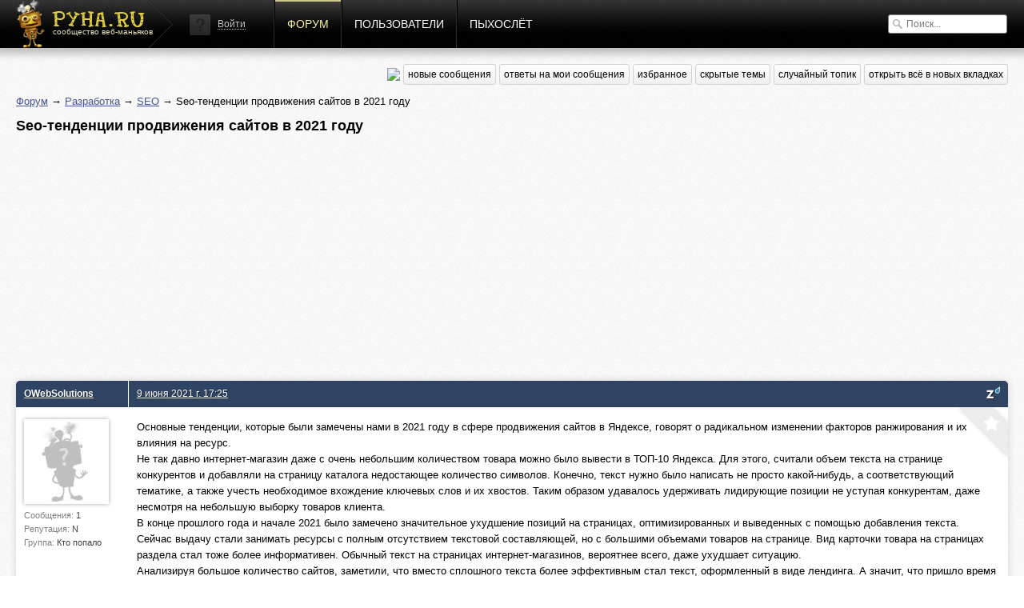

--- FILE ---
content_type: text/html; charset=utf-8
request_url: http://pyha.ru/forum/topic/9955.1
body_size: 5497
content:
<!DOCTYPE html>
<html lang="ru">
<head>
    <title>Seo-тенденции продвижения сайтов в 2021 году « SEO « Форум</title>
    <meta name="viewport" content="width=device-width, initial-scale=1.0" />
    <link rel="shortcut icon" href="/static/img/favicon.ico">
    <link rel="alternate" type="application/rss+xml"  href="/forum/rss/topics/"
          title="RSS - последние топики">
    <link rel="alternate" type="application/rss+xml"  href="/forum/rss/posts/"
          title="RSS - последние посты">
    <meta property="og:image" content="/static/img/logof.png">
    
        <link rel="stylesheet" href="/static/CACHE/css/a92e87c62681.css" type="text/css" media="all" /><link rel="stylesheet" href="/static/CACHE/css/6d3357d4aa96.css" type="text/css" />
    
    
    <link rel="stylesheet" href="/static/CACHE/css/9f51edc8b9c9.css" type="text/css" media="all" />

    
        <script type="text/javascript" src="/static/CACHE/js/c2e8d8c8163a.js"></script>
    
    
    <script type="text/javascript" src="/static/CACHE/js/e201b8b4bb67.js"></script>


<script async src="//pagead2.googlesyndication.com/pagead/js/adsbygoogle.js"></script>
<script>
  (adsbygoogle = window.adsbygoogle || []).push({
    google_ad_client: "ca-pub-6544743817441006",
    enable_page_level_ads: true
  });
</script>
</head>
<body>
<div class="header">
    <div class="header-gradient">
        <div class="header-block">
            
                
            
            <a href="/" class="header-logo"><span>сообщество веб-маньяков</span></a>

            <div class="header-nav">
                


    <div class="header-login">
        <img src="/static/img/guest.png" alt="">
        <a href="#login" class="show-popup">Войти</a>
    </div>


                <a href="/forum/"
                   class="active">Форум</a>
                <a href="/users/"
                   class="">Пользователи</a>
                <a href="/fly/"
                   class="">Пыхослёт</a>
            </div>
            <div class="header-search">
                

<form action="/search/" method="get">
    <input type="text" value="" name="q" placeholder="Поиск...">
</form>

            </div>
        </div>
    </div>
</div>

<div class="content">
    <div class="content-block">
        
    
<div class="content-nav">
    <a href="https://pyha-slack.herokuapp.com/"><img src="https://pyha-slack.herokuapp.com/badge.svg"></a>
    <a href="/forum/new/" class="btn">новые сообщения</a>
    <a href="/forum/replies/" class="btn">ответы на мои сообщения</a>
    <a href="/forum/favorites/" class="btn">избранное</a>
    <a href="/forum/hidden-topics/" class="btn">скрытые темы</a>
    <a href="/forum/random/" class="btn">случайный топик</a>
    <a href="#" class="btn tab_run">открыть всё в новых вкладках</a>
</div>

    <p>
        <a href="/forum/">Форум</a> &rarr;
        
            
                <a href="/forum/board/6000">Разработка</a> &rarr;
            
        
            
                <a href="/forum/board/37">SEO</a> &rarr;
            
        
            
                Seo-тенденции продвижения сайтов в 2021 году
            
        
    </p>
    <div id="topic-title">
        <h1>Seo-тенденции продвижения сайтов в 2021 году</h1>
        
    </div>
    <div class="clear"></div>

    
        <div style="margin: 8px 0">
        <script async src="//pagead2.googlesyndication.com/pagead/js/adsbygoogle.js"></script>
        <!-- Pyha - forum - header -->
        <ins class="adsbygoogle"
             style="display:block"
             data-ad-client="ca-pub-6544743817441006"
             data-ad-slot="1699251573"
             data-ad-format="auto"></ins>
        <script>
        (adsbygoogle = window.adsbygoogle || []).push({});
        </script>
        </div>
    

    


    <div class="topic">
        


        <ul>
            
                <li class="post post-ts">
                    <a name="msg212044"></a>
                    
                        <div>
                            <div>
                                <p>
                                    
                                        <a href="/users/OWebSolutions/">OWebSolutions</a>
                                    
                                    
                                </p>
                                <div>
                                    <a href="/users/OWebSolutions/">
                                        <img src="/crop/100/100/static/img/no-avatar.jpg">
                                    </a>
                                    <small>Сообщения:
                                        <b>1</b>
                                    </small>
                                    <small>Репутация:
                                        <b>N</b>
                                    </small>
                                    <small>Группа:
                                        <b>Кто попало</b>
                                    </small>
                                    
                                </div>
                            </div>
                            <div>
                                <p>
                                    <a href="#" class="speedyread">
                                        <img src="/static/speedread/images/spritz-pic.png" alt="Spritz"
                                             title="Читать через Spritz!">
                                    </a>
                                    
                                    <a href="/forum/topic/9955.1#msg212044">9 июня 2021 г. 17:25</a>
                                    
                                </p>

                                <div>
                                    <div class="post-text"><div>
<p>Основные тенденции, которые были замечены нами в 2021 году в сфере продвижения сайтов в Яндексе, говорят о радикальном изменении факторов ранжирования и их влияния на ресурс.<br>
Не так давно интернет-магазин даже с очень небольшим количеством товара можно было вывести в ТОП-10 Яндекса. Для этого, считали объем текста на странице конкурентов и добавляли на страницу каталога недостающее количество символов. Конечно, текст нужно было написать не просто какой-нибудь, а соответствующий тематике, а также учесть необходимое вхождение ключевых слов и их хвостов. Таким образом удавалось удерживать лидирующие позиции не уступая конкурентам, даже несмотря на небольшую выборку товаров клиента.<br>
В конце прошлого года и начале 2021 было замечено значительное ухудшение позиций на страницах, оптимизированных и выведенных с помощью добавления текста.<br>
Сейчас выдачу стали занимать ресурсы с полным отсутствием текстовой составляющей, но с большими объемами товаров на странице. Вид карточки товара на страницах раздела стал тоже более информативен. Обычный текст на страницах интернет-магазинов, вероятнее всего, даже ухудшает ситуацию.<br>
Анализируя большое количество сайтов, заметили, что вместо сплошного текста более эффективным стал текст, оформленный в виде лендинга. А значит, что пришло время оформления в элементы &lt;div&gt; блоков, отзывов, сертификатов; просто описать про то, какой хороший телевизор больше не проходит.<br>
Замечено, что под такое влияние попали и услуговые сайты. Описание услуги больше не дает результата для достижения ТОПовых позиций, нужно постараться с подачей информации, оформить страницу в виде лендинга, где используются различные блоки и выделения.<br>
Из полученной информации можно сделать вывод, что при продвижении интернет-магазина необходимо иметь достаточное количество товаров для конкурентности, а если товаров мало, то можно пробовать оформлять текст в виде блоков, схожими по виду с одностраничником. Продвигая сайт с услугами также стоит заниматься оформлением страниц для получения хороших результатов.<br>
Данный очерк написан только из личных наблюдений в сфере продвижения интернет-магазинов и услуговых ресурсов в 2021 году.</p>

<p>Еще больше статей по SEO- <noindex><a rel="nofollow" href="https://www.oweb-solutions.ru/stati">Полезная информация/Статьи [oweb-solutions.ru]</a></noindex></p>
</div>
<a href="https://www.oweb-solutions.ru/stati" class="snippet" rel="nofollow" target="_blank">
    <div class="snippet snippet-link">
        
            <div class="image">
                <div style="background-image: url(https://www.oweb-solutions.ru/images/favicon.ico);">
                    <img src="https://www.oweb-solutions.ru/images/favicon.ico">
                </div>
            </div>
        
        <div class="link-info">
            <p class="link-title">Полезная информация/Статьи</p>
            
                <p class="link-description">Полезная информация/Статьи</p>
            

            <p class="link-hostname">oweb-solutions.ru</p>
        </div>
    </div>
</a></div>
                                    
                                    
                                </div>
                                <a href="/forum/favorites/mark-post-as-favorite/212044/"
                                   class="fav"
                                   title="Добавить в избранное"></a>
                            </div>
                        </div>
                    
                </li>

                

            
                <li class="post">
                    <a name="msg212173"></a>
                    
                        <div>
                            <div>
                                <p>
                                    
                                        <a href="/users/pipirus/">pipirus</a>
                                    
                                    
                                </p>
                                <div>
                                    <a href="/users/pipirus/">
                                        <img src="/crop/100/100/static/img/no-avatar.jpg">
                                    </a>
                                    <small>Сообщения:
                                        <b>1</b>
                                    </small>
                                    <small>Репутация:
                                        <b>N</b>
                                    </small>
                                    <small>Группа:
                                        <b>Кто попало</b>
                                    </small>
                                    
                                </div>
                            </div>
                            <div>
                                <p>
                                    <a href="#" class="speedyread">
                                        <img src="/static/speedread/images/spritz-pic.png" alt="Spritz"
                                             title="Читать через Spritz!">
                                    </a>
                                    
                                    <a href="/forum/topic/9955.1#msg212173">1 ноября 2021 г. 22:30</a>, спустя 145 дней 5 часов 5 минут
                                    
                                </p>

                                <div>
                                    <div class="post-text"><p>Всё очень просто, я знаю отличный сайт и тут вы сможете заказать продвижение сайта. Я знаю отличное веб-агентство <a rel="nofollow" href="https://smm.co.ua/seo-kiev/">SMM</a> и данная компания вывела мой сайт в ТОП. Не так уж и быстро, но у них это получилось, мы занимаемся продажей одежды, я еще планирую заказать крауд-маркетинг, я слышала, что он тоже очень эффективный.</p>

</div>
                                    
                                    
                                </div>
                                <a href="/forum/favorites/mark-post-as-favorite/212173/"
                                   class="fav"
                                   title="Добавить в избранное"></a>
                            </div>
                        </div>
                    
                </li>

                

            
        </ul>
    </div>
    


    
        
        <p>Пожалуйста, <a href="/auth/signin/">авторизуйтесь</a>, чтобы написать комментарий!</p>
    

    </div>
</div>

<div class="footer">
    <div class="footer-block">
        <a href="#" class="footer-logo"></a>

        <div class="footer-nav">
            <span>наше все</span>
            <a href="/forum/">Форум</a>
            <a href="/users/">Пользователи</a>
            <a href="/fly/">Пыхослёт</a>
            <a href="https://pyha-slack.herokuapp.com/">Slack</a>
            <a href="https://trello.com/b/X1NJfryL/pyha-tickets">Тикеты</a>
        </div>

        <div class="footer-socio">
            <span>социализация</span>
            <a href="http://vk.com/pyharu" class="socio-v"></a>
            <a href="https://twitter.com/pyharu" class="socio-t"></a>
            <a href="https://www.facebook.com/pyhapyha" class="socio-f"></a>
            <a href="https://github.com/pyha" class="socio-g"></a>
            <a href="https://www.youtube.com/user/pyhafly" class="socio-y"></a>
            <a href="/forum/rss/topics/" class="socio-r"></a>
        </div>

        <div class="footer-copy">
            (ц) пыха.ру / с 2007 года
            
                
                &nbsp;&nbsp;&nbsp;&nbsp;&nbsp;&nbsp;&nbsp;
                Total: 0.029s
                
            
            &nbsp;&nbsp;&nbsp;&nbsp;&nbsp;&nbsp;&nbsp;

            
            Часовой пояс &mdash; Europe/Moscow
        </div>

        <a href="/" class="footer-features">ПИПИСЬКА</a>
        
        <script type="text/javascript">var LANGUAGE_CODE = "ru"; document.write("<a href='http://www.liveinternet.ru/click' target=_blank><img src='//counter.yadro.ru/hit?t14.12;r" + escape(document.referrer) + ((typeof(screen) == "undefined") ? "" : ";s" + screen.width + "*" + screen.height + "*" + (screen.colorDepth ? screen.colorDepth : screen.pixelDepth)) + ";u" + escape(document.URL) + ";" + Math.random() + "' border=0 width=0 height=0 alt='' title='LiveInternet'><\/a>")</script>
    </div>
</div>


    
        <div class="popup" id="login">
            
<div class="auth-form">
    <div class="popup-block" style="width:470px;" id="signin">
        <h3>Войти</h3>
        <form method="post" action="/auth/signin/" class="form">
            <input type='hidden' name='csrfmiddlewaretoken' value='fm2rs74GDYrRo7ES0vW8TOctaJxO7gg1' />
            <div class="fields">
                <input name="next" value="" type="hidden">
                <label>
                    <input type="email" name="email" placeholder="E-mail">
                    <ul class="errorlist up"><li></li></ul>
                </label>
                <label>
                    <input type="password" name="password" placeholder="Пароль">
                    <ul class="errorlist up"><li></li></ul>
                </label>
                <input type="submit" class="btn blue" value="Войти">
            </div>
            <div class="error-message error-message-all"></div>
            <span>
                <a href="/auth/forgot/">Забыли пароль?</a><i>&bullet;</i><a href="/auth/signup/">Зарегистрироваться</a>
            </span>
        </form>
    </div>
    <div class="popup-sub">
        <span>или войти с помощью</span>
        
<div class="social"><!--noindex--><a href="/login/vk-oauth/" title="Vkontakte" rel="nofollow"
               style="background-position: 0px 0px"
               onclick="(this.href=this.href+'?next='+location.href)"></a><a href="/login/twitter/" title="Twitter" rel="nofollow"
               style="background-position: -32px 0px"
               onclick="(this.href=this.href+'?next='+location.href)"></a><a href="/login/facebook/" title="Facebook" rel="nofollow"
               style="background-position: -64px 0px"
               onclick="(this.href=this.href+'?next='+location.href)"></a><a href="/login/github/" title="GitHub" rel="nofollow"
               style="background-position: -96px 0px"
               onclick="(this.href=this.href+'?next='+location.href)"></a><!--/noindex--></div>

    </div>
</div>
        </div>
    


<input type='hidden' name='csrfmiddlewaretoken' value='fm2rs74GDYrRo7ES0vW8TOctaJxO7gg1' />
<script defer src="https://static.cloudflareinsights.com/beacon.min.js/vcd15cbe7772f49c399c6a5babf22c1241717689176015" integrity="sha512-ZpsOmlRQV6y907TI0dKBHq9Md29nnaEIPlkf84rnaERnq6zvWvPUqr2ft8M1aS28oN72PdrCzSjY4U6VaAw1EQ==" data-cf-beacon='{"version":"2024.11.0","token":"fd809f04dd5145d4a3d810689b1aab17","r":1,"server_timing":{"name":{"cfCacheStatus":true,"cfEdge":true,"cfExtPri":true,"cfL4":true,"cfOrigin":true,"cfSpeedBrain":true},"location_startswith":null}}' crossorigin="anonymous"></script>
</body>
</html>


--- FILE ---
content_type: text/html; charset=utf-8
request_url: https://www.google.com/recaptcha/api2/aframe
body_size: 269
content:
<!DOCTYPE HTML><html><head><meta http-equiv="content-type" content="text/html; charset=UTF-8"></head><body><script nonce="AkzLGTZGOSjMIT1mWrQnFg">/** Anti-fraud and anti-abuse applications only. See google.com/recaptcha */ try{var clients={'sodar':'https://pagead2.googlesyndication.com/pagead/sodar?'};window.addEventListener("message",function(a){try{if(a.source===window.parent){var b=JSON.parse(a.data);var c=clients[b['id']];if(c){var d=document.createElement('img');d.src=c+b['params']+'&rc='+(localStorage.getItem("rc::a")?sessionStorage.getItem("rc::b"):"");window.document.body.appendChild(d);sessionStorage.setItem("rc::e",parseInt(sessionStorage.getItem("rc::e")||0)+1);localStorage.setItem("rc::h",'1769779835985');}}}catch(b){}});window.parent.postMessage("_grecaptcha_ready", "*");}catch(b){}</script></body></html>